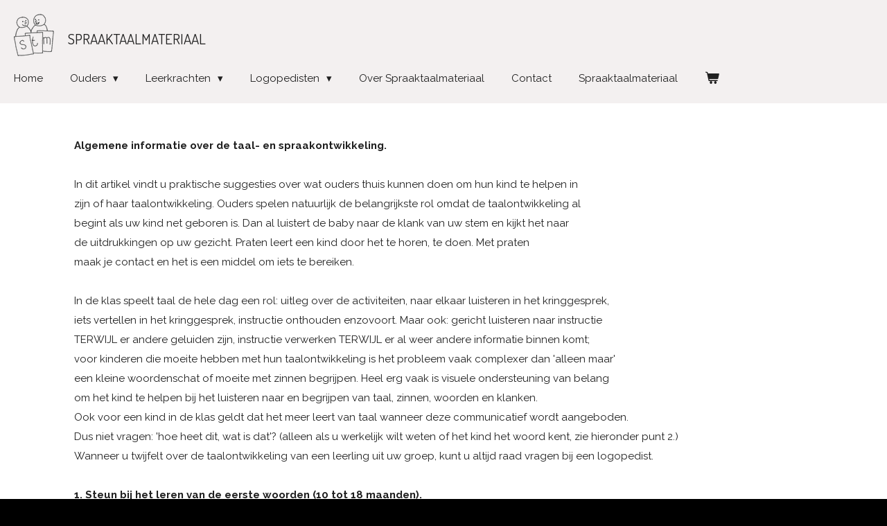

--- FILE ---
content_type: text/html; charset=UTF-8
request_url: https://www.spraaktaalmateriaal.nl/algemene-informatie-spraak-en-taalontwikkeling
body_size: 14894
content:
<!DOCTYPE html>
<html lang="nl">
    <head>
        <meta http-equiv="Content-Type" content="text/html; charset=utf-8">
        <meta name="viewport" content="width=device-width, initial-scale=1.0, maximum-scale=5.0">
        <meta http-equiv="X-UA-Compatible" content="IE=edge">
        <link rel="canonical" href="https://www.spraaktaalmateriaal.nl/algemene-informatie-spraak-en-taalontwikkeling">
        <link rel="sitemap" type="application/xml" href="https://www.spraaktaalmateriaal.nl/sitemap.xml">
        <meta property="og:title" content="Algemene informatie spraak- en taalontwikkeling | Spraaktaalmateriaal">
        <meta property="og:url" content="https://www.spraaktaalmateriaal.nl/algemene-informatie-spraak-en-taalontwikkeling">
        <base href="https://www.spraaktaalmateriaal.nl/">
        <meta name="description" property="og:description" content="">
                <script nonce="aa6fb6fe2676deb1d7f2ee81afd1c827">
            
            window.JOUWWEB = window.JOUWWEB || {};
            window.JOUWWEB.application = window.JOUWWEB.application || {};
            window.JOUWWEB.application = {"backends":[{"domain":"jouwweb.nl","freeDomain":"jouwweb.site"},{"domain":"webador.com","freeDomain":"webadorsite.com"},{"domain":"webador.de","freeDomain":"webadorsite.com"},{"domain":"webador.fr","freeDomain":"webadorsite.com"},{"domain":"webador.es","freeDomain":"webadorsite.com"},{"domain":"webador.it","freeDomain":"webadorsite.com"},{"domain":"jouwweb.be","freeDomain":"jouwweb.site"},{"domain":"webador.ie","freeDomain":"webadorsite.com"},{"domain":"webador.co.uk","freeDomain":"webadorsite.com"},{"domain":"webador.at","freeDomain":"webadorsite.com"},{"domain":"webador.be","freeDomain":"webadorsite.com"},{"domain":"webador.ch","freeDomain":"webadorsite.com"},{"domain":"webador.ch","freeDomain":"webadorsite.com"},{"domain":"webador.mx","freeDomain":"webadorsite.com"},{"domain":"webador.com","freeDomain":"webadorsite.com"},{"domain":"webador.dk","freeDomain":"webadorsite.com"},{"domain":"webador.se","freeDomain":"webadorsite.com"},{"domain":"webador.no","freeDomain":"webadorsite.com"},{"domain":"webador.fi","freeDomain":"webadorsite.com"},{"domain":"webador.ca","freeDomain":"webadorsite.com"},{"domain":"webador.ca","freeDomain":"webadorsite.com"},{"domain":"webador.pl","freeDomain":"webadorsite.com"},{"domain":"webador.com.au","freeDomain":"webadorsite.com"},{"domain":"webador.nz","freeDomain":"webadorsite.com"}],"editorLocale":"nl-NL","editorTimezone":"Europe\/Amsterdam","editorLanguage":"nl","analytics4TrackingId":"G-E6PZPGE4QM","analyticsDimensions":[],"backendDomain":"www.jouwweb.nl","backendShortDomain":"jouwweb.nl","backendKey":"jouwweb-nl","freeWebsiteDomain":"jouwweb.site","noSsl":false,"build":{"reference":"10d1b90"},"linkHostnames":["www.jouwweb.nl","www.webador.com","www.webador.de","www.webador.fr","www.webador.es","www.webador.it","www.jouwweb.be","www.webador.ie","www.webador.co.uk","www.webador.at","www.webador.be","www.webador.ch","fr.webador.ch","www.webador.mx","es.webador.com","www.webador.dk","www.webador.se","www.webador.no","www.webador.fi","www.webador.ca","fr.webador.ca","www.webador.pl","www.webador.com.au","www.webador.nz"],"assetsUrl":"https:\/\/assets.jwwb.nl","loginUrl":"https:\/\/www.jouwweb.nl\/inloggen","publishUrl":"https:\/\/www.jouwweb.nl\/v2\/website\/1151303\/publish-proxy","adminUserOrIp":false,"pricing":{"plans":{"lite":{"amount":"700","currency":"EUR"},"pro":{"amount":"1200","currency":"EUR"},"business":{"amount":"2400","currency":"EUR"}},"yearlyDiscount":{"price":{"amount":"0","currency":"EUR"},"ratio":0,"percent":"0%","discountPrice":{"amount":"0","currency":"EUR"},"termPricePerMonth":{"amount":"0","currency":"EUR"},"termPricePerYear":{"amount":"0","currency":"EUR"}}},"hcUrl":{"add-product-variants":"https:\/\/help.jouwweb.nl\/hc\/nl\/articles\/28594307773201","basic-vs-advanced-shipping":"https:\/\/help.jouwweb.nl\/hc\/nl\/articles\/28594268794257","html-in-head":"https:\/\/help.jouwweb.nl\/hc\/nl\/articles\/28594336422545","link-domain-name":"https:\/\/help.jouwweb.nl\/hc\/nl\/articles\/28594325307409","optimize-for-mobile":"https:\/\/help.jouwweb.nl\/hc\/nl\/articles\/28594312927121","seo":"https:\/\/help.jouwweb.nl\/hc\/nl\/sections\/28507243966737","transfer-domain-name":"https:\/\/help.jouwweb.nl\/hc\/nl\/articles\/28594325232657","website-not-secure":"https:\/\/help.jouwweb.nl\/hc\/nl\/articles\/28594252935825"}};
            window.JOUWWEB.brand = {"type":"jouwweb","name":"JouwWeb","domain":"JouwWeb.nl","supportEmail":"support@jouwweb.nl"};
                    
                window.JOUWWEB = window.JOUWWEB || {};
                window.JOUWWEB.websiteRendering = {"locale":"nl-NL","timezone":"Europe\/Amsterdam","routes":{"api\/upload\/product-field":"\/_api\/upload\/product-field","checkout\/cart":"\/winkelwagen","payment":"\/bestelling-afronden\/:publicOrderId","payment\/forward":"\/bestelling-afronden\/:publicOrderId\/forward","public-order":"\/bestelling\/:publicOrderId","checkout\/authorize":"\/winkelwagen\/authorize\/:gateway","wishlist":"\/verlanglijst"}};
                                                    window.JOUWWEB.website = {"id":1151303,"locale":"nl-NL","enabled":true,"title":"Spraaktaalmateriaal","hasTitle":true,"roleOfLoggedInUser":null,"ownerLocale":"nl-NL","plan":"business","freeWebsiteDomain":"jouwweb.site","backendKey":"jouwweb-nl","currency":"EUR","defaultLocale":"nl-NL","url":"https:\/\/www.spraaktaalmateriaal.nl\/","homepageSegmentId":4526718,"category":"webshop","isOffline":false,"isPublished":true,"locales":["nl-NL"],"allowed":{"ads":false,"credits":true,"externalLinks":true,"slideshow":true,"customDefaultSlideshow":true,"hostedAlbums":true,"moderators":true,"mailboxQuota":10,"statisticsVisitors":true,"statisticsDetailed":true,"statisticsMonths":-1,"favicon":true,"password":true,"freeDomains":2,"freeMailAccounts":1,"canUseLanguages":false,"fileUpload":true,"legacyFontSize":false,"webshop":true,"products":-1,"imageText":false,"search":true,"audioUpload":true,"videoUpload":5000,"allowDangerousForms":false,"allowHtmlCode":true,"mobileBar":true,"sidebar":false,"poll":false,"allowCustomForms":true,"allowBusinessListing":true,"allowCustomAnalytics":true,"allowAccountingLink":true,"digitalProducts":true,"sitemapElement":false},"mobileBar":{"enabled":false,"theme":"dark","email":{"active":true},"location":{"active":true},"phone":{"active":true},"whatsapp":{"active":false},"social":{"active":false,"network":"facebook"}},"webshop":{"enabled":true,"currency":"EUR","taxEnabled":false,"taxInclusive":true,"vatDisclaimerVisible":false,"orderNotice":"<p>Indien je speciale wensen hebt kun je deze doorgeven via het Opmerkingen-veld in de laatste stap.<\/p>","orderConfirmation":null,"freeShipping":false,"freeShippingAmount":"0.00","shippingDisclaimerVisible":false,"pickupAllowed":false,"couponAllowed":false,"detailsPageAvailable":true,"socialMediaVisible":true,"termsPage":null,"termsPageUrl":null,"extraTerms":null,"pricingVisible":true,"orderButtonVisible":true,"shippingAdvanced":false,"shippingAdvancedBackEnd":false,"soldOutVisible":true,"backInStockNotificationEnabled":false,"canAddProducts":true,"nextOrderNumber":6,"allowedServicePoints":[],"sendcloudConfigured":false,"sendcloudFallbackPublicKey":"a3d50033a59b4a598f1d7ce7e72aafdf","taxExemptionAllowed":true,"invoiceComment":null,"emptyCartVisible":true,"minimumOrderPrice":null,"productNumbersEnabled":false,"wishlistEnabled":false,"hideTaxOnCart":false},"isTreatedAsWebshop":true};                            window.JOUWWEB.cart = {"products":[],"coupon":null,"shippingCountryCode":null,"shippingChoice":null,"breakdown":[]};                            window.JOUWWEB.scripts = ["website-rendering\/webshop"];                        window.parent.JOUWWEB.colorPalette = window.JOUWWEB.colorPalette;
        </script>
                <title>Algemene informatie spraak- en taalontwikkeling | Spraaktaalmateriaal</title>
                                            <link href="https://primary.jwwb.nl/public/p/q/v/temp-mmamowdhccklclpjoesq/touch-icon-iphone.png?bust=1571589333" rel="apple-touch-icon" sizes="60x60">                                                <link href="https://primary.jwwb.nl/public/p/q/v/temp-mmamowdhccklclpjoesq/touch-icon-ipad.png?bust=1571589333" rel="apple-touch-icon" sizes="76x76">                                                <link href="https://primary.jwwb.nl/public/p/q/v/temp-mmamowdhccklclpjoesq/touch-icon-iphone-retina.png?bust=1571589333" rel="apple-touch-icon" sizes="120x120">                                                <link href="https://primary.jwwb.nl/public/p/q/v/temp-mmamowdhccklclpjoesq/touch-icon-ipad-retina.png?bust=1571589333" rel="apple-touch-icon" sizes="152x152">                                                <link href="https://primary.jwwb.nl/public/p/q/v/temp-mmamowdhccklclpjoesq/favicon.png?bust=1571589333" rel="shortcut icon">                                                <link href="https://primary.jwwb.nl/public/p/q/v/temp-mmamowdhccklclpjoesq/favicon.png?bust=1571589333" rel="icon">                                                        <meta name="twitter:card" content="summary">
                                                    <script src="https://plausible.io/js/script.manual.js" nonce="aa6fb6fe2676deb1d7f2ee81afd1c827" data-turbo-track="reload" defer data-domain="shard3.jouwweb.nl"></script>
<link rel="stylesheet" type="text/css" href="https://gfonts.jwwb.nl/css?display=fallback&amp;family=Raleway%3A400%2C700%2C400italic%2C700italic%7CDosis%3A400%2C700%2C400italic%2C700italic" nonce="aa6fb6fe2676deb1d7f2ee81afd1c827" data-turbo-track="dynamic">
<script src="https://assets.jwwb.nl/assets/build/website-rendering/nl-NL.js?bust=af8dcdef13a1895089e9" nonce="aa6fb6fe2676deb1d7f2ee81afd1c827" data-turbo-track="reload" defer></script>
<script src="https://assets.jwwb.nl/assets/website-rendering/runtime.e155993011efc7175f1d.js?bust=9c9da86aa25b93d0d097" nonce="aa6fb6fe2676deb1d7f2ee81afd1c827" data-turbo-track="reload" defer></script>
<script src="https://assets.jwwb.nl/assets/website-rendering/812.881ee67943804724d5af.js?bust=78ab7ad7d6392c42d317" nonce="aa6fb6fe2676deb1d7f2ee81afd1c827" data-turbo-track="reload" defer></script>
<script src="https://assets.jwwb.nl/assets/website-rendering/main.0515695a8fe66ce31629.js?bust=d350dfc83bf29c36017f" nonce="aa6fb6fe2676deb1d7f2ee81afd1c827" data-turbo-track="reload" defer></script>
<link rel="preload" href="https://assets.jwwb.nl/assets/website-rendering/styles.1ccb5af37fe695da2886.css?bust=b0ae04ec4c862e8d8ee1" as="style">
<link rel="preload" href="https://assets.jwwb.nl/assets/website-rendering/fonts/icons-website-rendering/font/website-rendering.woff2?bust=bd2797014f9452dadc8e" as="font" crossorigin>
<link rel="preconnect" href="https://gfonts.jwwb.nl">
<link rel="stylesheet" type="text/css" href="https://assets.jwwb.nl/assets/website-rendering/styles.1ccb5af37fe695da2886.css?bust=b0ae04ec4c862e8d8ee1" nonce="aa6fb6fe2676deb1d7f2ee81afd1c827" data-turbo-track="dynamic">
<link rel="preconnect" href="https://assets.jwwb.nl">
<link rel="stylesheet" type="text/css" href="https://primary.jwwb.nl/public/p/q/v/temp-mmamowdhccklclpjoesq/style.css?bust=1768823975" nonce="aa6fb6fe2676deb1d7f2ee81afd1c827" data-turbo-track="dynamic">    </head>
    <body
        id="top"
        class="jw-is-no-slideshow jw-header-is-image-text jw-is-segment-page jw-is-frontend jw-is-no-sidebar jw-is-no-messagebar jw-is-no-touch-device jw-is-no-mobile"
                                    data-jouwweb-page="4640845"
                                                data-jouwweb-segment-id="4640845"
                                                data-jouwweb-segment-type="page"
                                                data-template-threshold="960"
                                                data-template-name="business-banner&#x7C;gadget"
                            itemscope
        itemtype="https://schema.org/WebPage"
    >
                                    <meta itemprop="url" content="https://www.spraaktaalmateriaal.nl/algemene-informatie-spraak-en-taalontwikkeling">
        <a href="#main-content" class="jw-skip-link">
            Ga direct naar de hoofdinhoud        </a>
        <div class="jw-background"></div>
        <div class="jw-body">
            <div class="jw-mobile-menu jw-mobile-is-text js-mobile-menu">
            <button
            type="button"
            class="jw-mobile-menu__button jw-mobile-toggle"
            aria-label="Open / sluit menu"
        >
            <span class="jw-icon-burger"></span>
        </button>
        <div class="jw-mobile-header jw-mobile-header--image-text">
        <a            class="jw-mobile-header-content"
                            href="/"
                        >
                            <img class="jw-mobile-logo jw-mobile-logo--square" src="https://primary.jwwb.nl/public/p/q/v/temp-mmamowdhccklclpjoesq/ajhtcb/logo_trans.png?enable-io=true&amp;enable=upscale&amp;height=70" srcset="https://primary.jwwb.nl/public/p/q/v/temp-mmamowdhccklclpjoesq/ajhtcb/logo_trans.png?enable-io=true&amp;enable=upscale&amp;height=70 1x, https://primary.jwwb.nl/public/p/q/v/temp-mmamowdhccklclpjoesq/ajhtcb/logo_trans.png?enable-io=true&amp;enable=upscale&amp;height=140&amp;quality=70 2x" alt="Spraaktaalmateriaal" title="Spraaktaalmateriaal">                                        <div class="jw-mobile-text">
                    <span style="color: #202020; font-size: 70%;">Spraaktaalmateriaal</span>                </div>
                    </a>
    </div>

        <a
        href="/winkelwagen"
        class="jw-mobile-menu__button jw-mobile-header-cart"
        aria-label="Bekijk winkelwagen"
    >
        <span class="jw-icon-badge-wrapper">
            <span class="website-rendering-icon-basket" aria-hidden="true"></span>
            <span class="jw-icon-badge hidden" aria-hidden="true"></span>
        </span>
    </a>
    
    </div>
            <script nonce="aa6fb6fe2676deb1d7f2ee81afd1c827">
    JOUWWEB.templateConfig = {
        header: {
            mobileSelector: '.jw-mobile-menu',
            updatePusher: function (headerHeight, state) {
                $('.jw-menu-clone').css('top', headerHeight);
            },
        },
    };
</script>
<header class="header-wrap js-topbar-content-container">
    <div class="header">
        <div class="jw-header-logo">
            <div
    id="jw-header-image-container"
    class="jw-header jw-header-image jw-header-image-toggle"
    style="flex-basis: 58px; max-width: 58px; flex-shrink: 1;"
>
            <a href="/">
        <img id="jw-header-image" data-image-id="21270503" srcset="https://primary.jwwb.nl/public/p/q/v/temp-mmamowdhccklclpjoesq/ajhtcb/logo_trans.png?enable-io=true&amp;width=58 58w, https://primary.jwwb.nl/public/p/q/v/temp-mmamowdhccklclpjoesq/ajhtcb/logo_trans.png?enable-io=true&amp;width=116 116w" class="jw-header-image" title="Spraaktaalmateriaal" style="max-height: 80px;" sizes="58px" width="58" height="61" intrinsicsize="58.00 x 61.00" alt="Spraaktaalmateriaal">                </a>
    </div>
        <div
    class="jw-header jw-header-title-container jw-header-text jw-header-text-toggle"
    data-stylable="true"
>
    <a        id="jw-header-title"
        class="jw-header-title"
                    href="/"
            >
        <span style="color: #202020; font-size: 70%;">Spraaktaalmateriaal</span>    </a>
</div>
</div>
    </div>
    <nav class="menu jw-menu-copy">
        <ul
    id="jw-menu"
    class="jw-menu jw-menu-horizontal"
            >
            <li
    class="jw-menu-item"
>
        <a        class="jw-menu-link"
        href="/"                                            data-page-link-id="4526718"
                            >
                <span class="">
            Home        </span>
            </a>
                </li>
            <li
    class="jw-menu-item jw-menu-has-submenu"
>
        <a        class="jw-menu-link"
        href="/ouders"                                            data-page-link-id="4601160"
                            >
                <span class="">
            Ouders        </span>
                    <span class="jw-arrow jw-arrow-toplevel"></span>
            </a>
                    <ul
            class="jw-submenu"
                    >
                            <li
    class="jw-menu-item"
>
        <a        class="jw-menu-link"
        href="/ouders/oefenen-met-de-begrippen"                                            data-page-link-id="4640790"
                            >
                <span class="">
            Oefenen met de begrippen        </span>
            </a>
                </li>
                            <li
    class="jw-menu-item"
>
        <a        class="jw-menu-link"
        href="/ouders/oefenen-met-de-klinkers"                                            data-page-link-id="4640822"
                            >
                <span class="">
            Oefenen met de klinkers        </span>
            </a>
                </li>
                            <li
    class="jw-menu-item"
>
        <a        class="jw-menu-link"
        href="/ouders/oefenen-met-de-leesteksten"                                            data-page-link-id="4640865"
                            >
                <span class="">
            Oefenen met de leesteksten        </span>
            </a>
                </li>
                            <li
    class="jw-menu-item"
>
        <a        class="jw-menu-link"
        href="/ouders/oefenen-met-de-medeklinkers"                                            data-page-link-id="4640867"
                            >
                <span class="">
            Oefenen met de medeklinkers        </span>
            </a>
                </li>
                            <li
    class="jw-menu-item"
>
        <a        class="jw-menu-link"
        href="/ouders/oefenen-met-de-medeklinkerverbindingen"                                            data-page-link-id="4640873"
                            >
                <span class="">
            Oefenen met de medeklinkerverbindingen        </span>
            </a>
                </li>
                            <li
    class="jw-menu-item"
>
        <a        class="jw-menu-link"
        href="/ouders/oefenen-met-vertellen-en-zinnen-maken"                                            data-page-link-id="4640876"
                            >
                <span class="">
            Oefenen met vertellen en zinnen maken        </span>
            </a>
                </li>
                            <li
    class="jw-menu-item"
>
        <a        class="jw-menu-link"
        href="/ouders/praten-over-een-tekst"                                            data-page-link-id="4640880"
                            >
                <span class="">
            Praten over een tekst        </span>
            </a>
                </li>
                    </ul>
        </li>
            <li
    class="jw-menu-item jw-menu-has-submenu"
>
        <a        class="jw-menu-link"
        href="/leerkrachten"                                            data-page-link-id="4601155"
                            >
                <span class="">
            Leerkrachten        </span>
                    <span class="jw-arrow jw-arrow-toplevel"></span>
            </a>
                    <ul
            class="jw-submenu"
                    >
                            <li
    class="jw-menu-item"
>
        <a        class="jw-menu-link"
        href="/leerkrachten/oefenen-met-de-begrippen-1"                                            data-page-link-id="4640883"
                            >
                <span class="">
            Oefenen met de begrippen        </span>
            </a>
                </li>
                            <li
    class="jw-menu-item"
>
        <a        class="jw-menu-link"
        href="/leerkrachten/oefenen-met-de-klinkers-1"                                            data-page-link-id="4640885"
                            >
                <span class="">
            Oefenen met de klinkers        </span>
            </a>
                </li>
                            <li
    class="jw-menu-item"
>
        <a        class="jw-menu-link"
        href="/leerkrachten/oefenen-met-de-leesteksten-1"                                            data-page-link-id="4640887"
                            >
                <span class="">
            Oefenen met de leesteksten        </span>
            </a>
                </li>
                            <li
    class="jw-menu-item"
>
        <a        class="jw-menu-link"
        href="/leerkrachten/oefenen-met-de-medeklinkers-1"                                            data-page-link-id="4640888"
                            >
                <span class="">
            Oefenen met de medeklinkers        </span>
            </a>
                </li>
                            <li
    class="jw-menu-item"
>
        <a        class="jw-menu-link"
        href="/leerkrachten/oefenen-met-de-medeklinkerverbindingen-1"                                            data-page-link-id="4640891"
                            >
                <span class="">
            Oefenen met de medeklinkerverbindingen        </span>
            </a>
                </li>
                            <li
    class="jw-menu-item"
>
        <a        class="jw-menu-link"
        href="/leerkrachten/oefenen-met-vertellen-en-zinnen-maken-1"                                            data-page-link-id="4640892"
                            >
                <span class="">
            Oefenen met vertellen en zinnen maken        </span>
            </a>
                </li>
                            <li
    class="jw-menu-item"
>
        <a        class="jw-menu-link"
        href="/leerkrachten/praten-over-een-tekst-1"                                            data-page-link-id="4640893"
                            >
                <span class="">
            Praten over een tekst        </span>
            </a>
                </li>
                    </ul>
        </li>
            <li
    class="jw-menu-item jw-menu-has-submenu"
>
        <a        class="jw-menu-link"
        href="/logopedisten"                                            data-page-link-id="4601162"
                            >
                <span class="">
            Logopedisten        </span>
                    <span class="jw-arrow jw-arrow-toplevel"></span>
            </a>
                    <ul
            class="jw-submenu"
                    >
                            <li
    class="jw-menu-item"
>
        <a        class="jw-menu-link"
        href="/logopedisten/oefenen-met-de-begrippen-2"                                            data-page-link-id="4640907"
                            >
                <span class="">
            Oefenen met de begrippen        </span>
            </a>
                </li>
                            <li
    class="jw-menu-item"
>
        <a        class="jw-menu-link"
        href="/logopedisten/oefenen-met-de-klinkers-2"                                            data-page-link-id="4640908"
                            >
                <span class="">
            Oefenen met de klinkers        </span>
            </a>
                </li>
                            <li
    class="jw-menu-item"
>
        <a        class="jw-menu-link"
        href="/logopedisten/oefenen-met-de-leesteksten-3"                                            data-page-link-id="4640909"
                            >
                <span class="">
            Oefenen met de leesteksten        </span>
            </a>
                </li>
                            <li
    class="jw-menu-item"
>
        <a        class="jw-menu-link"
        href="/logopedisten/oefenen-met-de-medeklinkers-3"                                            data-page-link-id="4640911"
                            >
                <span class="">
            Oefenen met de medeklinkers        </span>
            </a>
                </li>
                            <li
    class="jw-menu-item"
>
        <a        class="jw-menu-link"
        href="/logopedisten/oefenen-met-de-medeklinkerverbindingen-2"                                            data-page-link-id="4640912"
                            >
                <span class="">
            Oefenen met de medeklinkerverbindingen        </span>
            </a>
                </li>
                            <li
    class="jw-menu-item"
>
        <a        class="jw-menu-link"
        href="/logopedisten/oefenen-met-vertellen-en-zinnen-maken-2"                                            data-page-link-id="4640913"
                            >
                <span class="">
            Oefenen met vertellen en zinnen maken        </span>
            </a>
                </li>
                            <li
    class="jw-menu-item"
>
        <a        class="jw-menu-link"
        href="/logopedisten/praten-over-een-tekst-2"                                            data-page-link-id="4640914"
                            >
                <span class="">
            Praten over een tekst        </span>
            </a>
                </li>
                    </ul>
        </li>
            <li
    class="jw-menu-item"
>
        <a        class="jw-menu-link"
        href="/over-spraaktaalmateriaal"                                            data-page-link-id="4601165"
                            >
                <span class="">
            Over Spraaktaalmateriaal        </span>
            </a>
                </li>
            <li
    class="jw-menu-item"
>
        <a        class="jw-menu-link"
        href="/contact"                                            data-page-link-id="4601163"
                            >
                <span class="">
            Contact        </span>
            </a>
                </li>
            <li
    class="jw-menu-item"
>
        <a        class="jw-menu-link"
        href="/spraaktaalmateriaal"                                            data-page-link-id="4698835"
                            >
                <span class="">
            Spraaktaalmateriaal        </span>
            </a>
                </li>
            <li
    class="jw-menu-item js-menu-cart-item "
>
        <a        class="jw-menu-link jw-menu-link--icon"
        href="/winkelwagen"                                                            title="Winkelwagen"
            >
                                    <span class="jw-icon-badge-wrapper">
                        <span class="website-rendering-icon-basket"></span>
                                            <span class="jw-icon-badge hidden">
                    0                </span>
                            <span class="hidden-desktop-horizontal-menu">
            Winkelwagen        </span>
            </a>
                </li>
    
    </ul>

    <script nonce="aa6fb6fe2676deb1d7f2ee81afd1c827" id="jw-mobile-menu-template" type="text/template">
        <ul id="jw-menu" class="jw-menu jw-menu-horizontal">
                            <li
    class="jw-menu-item"
>
        <a        class="jw-menu-link"
        href="/"                                            data-page-link-id="4526718"
                            >
                <span class="">
            Home        </span>
            </a>
                </li>
                            <li
    class="jw-menu-item jw-menu-has-submenu"
>
        <a        class="jw-menu-link"
        href="/ouders"                                            data-page-link-id="4601160"
                            >
                <span class="">
            Ouders        </span>
                    <span class="jw-arrow jw-arrow-toplevel"></span>
            </a>
                    <ul
            class="jw-submenu"
                    >
                            <li
    class="jw-menu-item"
>
        <a        class="jw-menu-link"
        href="/ouders/oefenen-met-de-begrippen"                                            data-page-link-id="4640790"
                            >
                <span class="">
            Oefenen met de begrippen        </span>
            </a>
                </li>
                            <li
    class="jw-menu-item"
>
        <a        class="jw-menu-link"
        href="/ouders/oefenen-met-de-klinkers"                                            data-page-link-id="4640822"
                            >
                <span class="">
            Oefenen met de klinkers        </span>
            </a>
                </li>
                            <li
    class="jw-menu-item"
>
        <a        class="jw-menu-link"
        href="/ouders/oefenen-met-de-leesteksten"                                            data-page-link-id="4640865"
                            >
                <span class="">
            Oefenen met de leesteksten        </span>
            </a>
                </li>
                            <li
    class="jw-menu-item"
>
        <a        class="jw-menu-link"
        href="/ouders/oefenen-met-de-medeklinkers"                                            data-page-link-id="4640867"
                            >
                <span class="">
            Oefenen met de medeklinkers        </span>
            </a>
                </li>
                            <li
    class="jw-menu-item"
>
        <a        class="jw-menu-link"
        href="/ouders/oefenen-met-de-medeklinkerverbindingen"                                            data-page-link-id="4640873"
                            >
                <span class="">
            Oefenen met de medeklinkerverbindingen        </span>
            </a>
                </li>
                            <li
    class="jw-menu-item"
>
        <a        class="jw-menu-link"
        href="/ouders/oefenen-met-vertellen-en-zinnen-maken"                                            data-page-link-id="4640876"
                            >
                <span class="">
            Oefenen met vertellen en zinnen maken        </span>
            </a>
                </li>
                            <li
    class="jw-menu-item"
>
        <a        class="jw-menu-link"
        href="/ouders/praten-over-een-tekst"                                            data-page-link-id="4640880"
                            >
                <span class="">
            Praten over een tekst        </span>
            </a>
                </li>
                    </ul>
        </li>
                            <li
    class="jw-menu-item jw-menu-has-submenu"
>
        <a        class="jw-menu-link"
        href="/leerkrachten"                                            data-page-link-id="4601155"
                            >
                <span class="">
            Leerkrachten        </span>
                    <span class="jw-arrow jw-arrow-toplevel"></span>
            </a>
                    <ul
            class="jw-submenu"
                    >
                            <li
    class="jw-menu-item"
>
        <a        class="jw-menu-link"
        href="/leerkrachten/oefenen-met-de-begrippen-1"                                            data-page-link-id="4640883"
                            >
                <span class="">
            Oefenen met de begrippen        </span>
            </a>
                </li>
                            <li
    class="jw-menu-item"
>
        <a        class="jw-menu-link"
        href="/leerkrachten/oefenen-met-de-klinkers-1"                                            data-page-link-id="4640885"
                            >
                <span class="">
            Oefenen met de klinkers        </span>
            </a>
                </li>
                            <li
    class="jw-menu-item"
>
        <a        class="jw-menu-link"
        href="/leerkrachten/oefenen-met-de-leesteksten-1"                                            data-page-link-id="4640887"
                            >
                <span class="">
            Oefenen met de leesteksten        </span>
            </a>
                </li>
                            <li
    class="jw-menu-item"
>
        <a        class="jw-menu-link"
        href="/leerkrachten/oefenen-met-de-medeklinkers-1"                                            data-page-link-id="4640888"
                            >
                <span class="">
            Oefenen met de medeklinkers        </span>
            </a>
                </li>
                            <li
    class="jw-menu-item"
>
        <a        class="jw-menu-link"
        href="/leerkrachten/oefenen-met-de-medeklinkerverbindingen-1"                                            data-page-link-id="4640891"
                            >
                <span class="">
            Oefenen met de medeklinkerverbindingen        </span>
            </a>
                </li>
                            <li
    class="jw-menu-item"
>
        <a        class="jw-menu-link"
        href="/leerkrachten/oefenen-met-vertellen-en-zinnen-maken-1"                                            data-page-link-id="4640892"
                            >
                <span class="">
            Oefenen met vertellen en zinnen maken        </span>
            </a>
                </li>
                            <li
    class="jw-menu-item"
>
        <a        class="jw-menu-link"
        href="/leerkrachten/praten-over-een-tekst-1"                                            data-page-link-id="4640893"
                            >
                <span class="">
            Praten over een tekst        </span>
            </a>
                </li>
                    </ul>
        </li>
                            <li
    class="jw-menu-item jw-menu-has-submenu"
>
        <a        class="jw-menu-link"
        href="/logopedisten"                                            data-page-link-id="4601162"
                            >
                <span class="">
            Logopedisten        </span>
                    <span class="jw-arrow jw-arrow-toplevel"></span>
            </a>
                    <ul
            class="jw-submenu"
                    >
                            <li
    class="jw-menu-item"
>
        <a        class="jw-menu-link"
        href="/logopedisten/oefenen-met-de-begrippen-2"                                            data-page-link-id="4640907"
                            >
                <span class="">
            Oefenen met de begrippen        </span>
            </a>
                </li>
                            <li
    class="jw-menu-item"
>
        <a        class="jw-menu-link"
        href="/logopedisten/oefenen-met-de-klinkers-2"                                            data-page-link-id="4640908"
                            >
                <span class="">
            Oefenen met de klinkers        </span>
            </a>
                </li>
                            <li
    class="jw-menu-item"
>
        <a        class="jw-menu-link"
        href="/logopedisten/oefenen-met-de-leesteksten-3"                                            data-page-link-id="4640909"
                            >
                <span class="">
            Oefenen met de leesteksten        </span>
            </a>
                </li>
                            <li
    class="jw-menu-item"
>
        <a        class="jw-menu-link"
        href="/logopedisten/oefenen-met-de-medeklinkers-3"                                            data-page-link-id="4640911"
                            >
                <span class="">
            Oefenen met de medeklinkers        </span>
            </a>
                </li>
                            <li
    class="jw-menu-item"
>
        <a        class="jw-menu-link"
        href="/logopedisten/oefenen-met-de-medeklinkerverbindingen-2"                                            data-page-link-id="4640912"
                            >
                <span class="">
            Oefenen met de medeklinkerverbindingen        </span>
            </a>
                </li>
                            <li
    class="jw-menu-item"
>
        <a        class="jw-menu-link"
        href="/logopedisten/oefenen-met-vertellen-en-zinnen-maken-2"                                            data-page-link-id="4640913"
                            >
                <span class="">
            Oefenen met vertellen en zinnen maken        </span>
            </a>
                </li>
                            <li
    class="jw-menu-item"
>
        <a        class="jw-menu-link"
        href="/logopedisten/praten-over-een-tekst-2"                                            data-page-link-id="4640914"
                            >
                <span class="">
            Praten over een tekst        </span>
            </a>
                </li>
                    </ul>
        </li>
                            <li
    class="jw-menu-item"
>
        <a        class="jw-menu-link"
        href="/over-spraaktaalmateriaal"                                            data-page-link-id="4601165"
                            >
                <span class="">
            Over Spraaktaalmateriaal        </span>
            </a>
                </li>
                            <li
    class="jw-menu-item"
>
        <a        class="jw-menu-link"
        href="/contact"                                            data-page-link-id="4601163"
                            >
                <span class="">
            Contact        </span>
            </a>
                </li>
                            <li
    class="jw-menu-item"
>
        <a        class="jw-menu-link"
        href="/spraaktaalmateriaal"                                            data-page-link-id="4698835"
                            >
                <span class="">
            Spraaktaalmateriaal        </span>
            </a>
                </li>
            
                    </ul>
    </script>
    </nav>
</header>
<div class="main-content">
    
<main id="main-content" class="block-content">
    <div data-section-name="content" class="jw-section jw-section-content jw-responsive">
        <div class="jw-block-element"><div
    id="jw-element-65600695"
    data-jw-element-id="65600695"
        class="jw-tree-node jw-element jw-strip-root jw-tree-container jw-responsive jw-node-is-first-child jw-node-is-last-child"
>
    <div
    id="jw-element-344131826"
    data-jw-element-id="344131826"
        class="jw-tree-node jw-element jw-strip jw-tree-container jw-responsive jw-strip--default jw-strip--style-color jw-strip--color-default jw-strip--padding-both jw-node-is-first-child jw-strip--primary jw-node-is-last-child"
>
    <div class="jw-strip__content-container"><div class="jw-strip__content jw-responsive">
                    <div
    id="jw-element-65604232"
    data-jw-element-id="65604232"
        class="jw-tree-node jw-element jw-image-text jw-node-is-first-child jw-node-is-last-child"
>
    <div class="jw-element-imagetext-text">
            <p><span style="color: #202020;"><strong>Algemene informatie over de taal- en spraakontwikkeling.<span class="">&nbsp;</span></strong></span></p>
<p>&nbsp;</p>
<p><span style="color: #202020;">In dit artikel vindt u praktische suggesties over wat ouders thuis kunnen doen om hun kind te helpen in</span></p>
<p><span style="color: #202020;">zijn of haar taalontwikkeling. Ouders spelen natuurlijk de belangrijkste rol omdat de taalontwikkeling al</span></p>
<p><span style="color: #202020;">begint als uw kind net geboren is. Dan al luistert de baby naar de klank van uw stem en kijkt het naar</span></p>
<p><span style="color: #202020;">de uitdrukkingen op uw gezicht. Praten leert een kind door het te horen, te doen. Met praten</span></p>
<p><span style="color: #202020;">maak je contact en het is een middel om iets te bereiken.</span></p>
<p>&nbsp;</p>
<p>In de klas speelt taal de hele dag een rol: uitleg over de activiteiten, naar elkaar luisteren in het kringgesprek,</p>
<p>iets vertellen in het kringgesprek, instructie onthouden enzovoort. Maar ook: gericht luisteren naar instructie</p>
<p>TERWIJL er andere geluiden zijn, instructie verwerken TERWIJL er al weer andere informatie binnen komt;</p>
<p>voor kinderen die moeite hebben met hun taalontwikkeling is het probleem vaak complexer dan 'alleen maar'</p>
<p>een kleine woordenschat of moeite met zinnen begrijpen. Heel erg vaak is visuele ondersteuning van belang</p>
<p>om het kind te helpen bij het luisteren naar en begrijpen van taal, zinnen, woorden en klanken.</p>
<p>Ook voor een kind in de klas geldt dat het meer leert van taal wanneer deze communicatief wordt aangeboden.</p>
<p>Dus niet vragen: 'hoe heet dit, wat is dat'? (alleen als u werkelijk wilt weten of het kind het woord kent, zie hieronder punt 2.)</p>
<p>Wanneer u twijfelt over de taalontwikkeling van een leerling uit uw groep, kunt u altijd raad vragen bij een logopedist.</p>
<p>&nbsp;</p>
<p><span style="color: #202020;"><strong>1. Steun bij het leren van de eerste woorden (10 tot 18 maanden).</strong></span></p>
<p><span style="color: #202020;">Let op de geluiden om u heen. Maak uw kind attent op die geluiden en praat met uw kind over wat u</span></p>
<p><span style="color: #202020;">hoort. Praat met uw kind over wat dat betekent.</span></p>
<p>&nbsp;</p>
<p><span style="color: #202020;">Doe eenvoudige spelletjes met blokken of speeltjes. Laat bijvoorbeeld speeltjes &eacute;&eacute;n voor &eacute;&eacute;n in een</span></p>
<p><span style="color: #202020;">doos vallen, kijk verbaasd en zeg: &ldquo;weg!&rdquo;. Bouw met de blokken en gebruik woorden als: &ldquo;hoog!&rdquo;, &ldquo;nog</span></p>
<p><span style="color: #202020;">meer&rdquo;, &ldquo;allemaal gevallen&rdquo;, &ldquo;er boven op&rdquo;. Ook al kan uw kind deze woorden nog niet nazeggen, hij</span></p>
<p><span style="color: #202020;">leert ze wel kennen en begrijpen.</span></p>
<p>&nbsp;</p>
<p><span style="color: #202020;">Speel &ldquo;net alsof- spelletjes&rdquo;, bijvoorbeeld de knuffels te eten geven, doen alsof je soep kookt of doen</span></p>
<p><span style="color: #202020;">alsof de beer in bad gaat en gaat slapen. Praat en geef het kind ook steeds gelegenheid om mee te</span></p>
<p><span style="color: #202020;">praten. &ldquo;nou, dat vindt de beer wel fijn, h&egrave;, denk je ook niet?&rdquo;. Met "doen-alsof" oefent het kind allerlei situaties.<br /></span></p>
<p>&nbsp;</p>
<p><span style="color: #202020;">Praat hardop over wat u zelf doet: &ldquo;zo, nou doe ik mijn jas aan. Even zoeken, waar is mijn sleutel? Ja!</span></p>
<p><span style="color: #202020;">Ik heb hem, nu kan ik naar het werk&rdquo;.</span></p>
<p>&nbsp;</p>
<p><span style="color: #202020;">Praat over gevoelens. Wanneer uw kind huilt: &ldquo;o, ik zie dat je verdrietig bent, wat een traantjes&rdquo; Of als</span></p>
<p><span style="color: #202020;">uw kind boos is: &ldquo;Nou ben je boos! Je vindt het niet leuk dat je niet mee mag&rdquo;. Ook kunt u proberen te</span></p>
<p><span style="color: #202020;">tekenen: de beer is ook boos, de beer is heel blij. Of zoek boekjes over emoties. Op deze site vind u ook </span></p>
<p><span style="color: #202020;">een plaat met emoties, bij Woorden en Begrippen.</span></p>
<p>&nbsp;</p>
<p><span style="color: #202020;">Gebruik geen kindertaal met woorden die volwassenen niet gebruiken. &ldquo;Dank!&rdquo; is gewoon &ldquo;dank je</span></p>
<p><span style="color: #202020;">wel&rdquo; en broem broem&rdquo; betekent auto! Een hond heet een hond en geen&rdquo;waf&rdquo;, "je hebt au" is eigenlijk:</span></p>
<p><span style="color: #202020;"> "je hebt je pijn gedaan".<br /></span></p>
<p>&nbsp;</p>
<p><span style="color: #202020;">Spelletjes als bellen blazen, of met een rietje in een glas water blazen zijn ook leuk en goed voor de</span></p>
<p><span style="color: #202020;">spieren van de mond.</span></p>
<p>&nbsp;</p>
<p><span style="color: #202020;">Gebruik geen speen meer wanneer uw kind geen zuigeling meer is! Een speen kan gemakkelijk zijn</span></p>
<p><span style="color: #202020;">wanneer een kind veel zuigbehoefte heeft, maar u moet die zuigbehoefte niet kweken. Dus na het</span></p>
<p><span style="color: #202020;">eerste jaar gaat de speen weg. Nog al te vaak wordt de speen gebruikt als een soort afsluitdopje,</span></p>
<p><span style="color: #202020;">waardoor de ontwikkeling van alle spierbewegingen van tong en lippen niet goed verloopt. En leren </span></p>
<p><span style="color: #202020;">praten </span><span style="color: #202020;">met </span><span style="color: #202020;">de speen in de mond is al helemaal niet handig.<br /></span></p>
<p>&nbsp;</p>
<p>&nbsp;</p>
<p><span style="color: #202020;"><strong>2. peuters die wat later gaan praten</strong></span></p>
<p><span style="color: #202020;">De meeste kinderen praten in herkenbare woorden en eenvoudige zinnetjes wanneer ze twee jaar oud</span></p>
<p><span style="color: #202020;">zijn. Een zinnetje als: &ldquo;pappa, auto&rdquo; kan een heleboel beteken: &ldquo;pappa is weg met de auto&rdquo;,&ldquo;daar komt</span></p>
<p><span style="color: #202020;">pappa met de auto&rdquo; , &ldquo;ik wil met pappa mee met de auto&rdquo;.</span></p>
<p><span style="color: #202020;">Wanneer kinderen wat later zijn met de taalaanvang, kunnen ouders zich zorgen gaan maken. Van</span></p>
<p><span style="color: #202020;">groot belang is dat er geen frustratie ontstaat omtrent het praten.</span></p>
<p>&nbsp;</p>
<p><span style="color: #202020;">- Een kind zal minder volledig hoeven te praten wanneer daar geen noodzaak toe bestaat. Probeer te zien </span></p>
<p><span style="color: #202020;">wat uw kind wil, wat uw kind ziet of doet. Geef uw kind gelegenheid om te praten, dus vul niet</span></p>
<p><span style="color: #202020;">direct elke behoefte, maar praat er over. Laat pauzes zodat u laat zien dat uw kind ook een</span></p>
<p><span style="color: #202020;">&lsquo;beurt&rdquo; heeft. &ldquo;ik denk dat jij dorst hebt&hellip;.. Jij wil vast wat drinken&hellip;&hellip;. Wil je drinken? Wil je</span></p>
<p><span style="color: #202020;">appelsap?...... Mmm, lekker appelsap.</span></p>
<p><span style="color: #202020;">- Geef uw kind af en toe een keuze: wil je dit of dat? Wil je zus of zo? Dan is het gemakkelijker</span></p>
<p><span style="color: #202020;">voor het kind om te reageren.</span></p>
<p>&nbsp;</p>
<p><span style="color: #202020;">- Stel geen vragen waarvan u zelf het antwoord weet, zoals: &ldquo;wat zegt de koe?&rdquo;, &ldquo;wat is dat?&rdquo;</span></p>
<p><span style="color: #202020;">terwijl u een plaatje aanwijst. Praat er liever betekenisvol over: &ldquo;hee, de koe staat in</span></p>
<p><span style="color: #202020;">de wei! Hij is lekker gras aan het eten. Als hij &ldquo;boe&rdquo; zegt, zeg-tie natuurlijk dat het gras heel</span></p>
<p><span style="color: #202020;">lekker is!&rdquo;. Communicatie is een gesprek, geen vraag-en-antwoord-toets.</span></p>
<p>&nbsp;</p>
<p><span style="color: #202020;">- Als uw kind al wel een beetje praat, laat dan merken dat u luistert en dat u het belangrijk vindt</span></p>
<p><span style="color: #202020;">wat hij zegt. Ga er op in, herhaal eventueel in uw antwoord de goede vorm. Bijvoorbeeld:</span></p>
<p><span style="color: #202020;">&ldquo;wawa boo?&rdquo; &ldquo;denk je dat de hond boos is? Misschien is de hond wel boos! Nou, hond, niet</span></p>
<p><span style="color: #202020;">boos zijn hoor!&rdquo;.</span></p>
<p>&nbsp;</p>
<p><span style="color: #202020;">- Zing met uw kind! Rijmpjes, versjes, kinderliedjes. Maak er gebaren bij. Geeft niks als u vindt</span></p>
<p><span style="color: #202020;">dat u niet kan zingen; voor het kind is de herhaling, het rijm en het ritme en de inhoud heel</span></p>
<p><span style="color: #202020;">bevorderend voor de taalontwikkeling.</span></p>
<p>&nbsp;</p>
<p>&nbsp;</p>
<p><span style="color: #202020;"><strong>3. Grammatica en woordenschat.</strong></span></p>
<p><span style="color: #202020;">Wanneer een kind ongeveer 4 jaar is, zijn de zinnen al iets langer. Ongeveer 4 of 5 woorden in een zin </span></p>
<p><span style="color: #202020;">is al heel normaal. Kinderen beginnen op die leeftijd ook al met zinnen samenstellen. Dat betekent: </span></p>
<p><span style="color: #202020;">twee zinnen verbinden met de woorden &ldquo;en&rdquo; of&ldquo;maar&rdquo;. Ze kunnen vertellen over dingen die buiten </span></p>
<p><span style="color: #202020;">het &ldquo;hier en nu&rdquo; zijn.</span></p>
<p><span style="color: #202020;">Kinderen die naar de basisschool gaan beginnen vaak met grote verschillen in taalvaardigheid. Tot </span></p>
<p><span style="color: #202020;">een jaar of 7 duurt de kritieke periode om taalvaardigheden te ontwikkelen, dus kinderen zitten tot die</span></p>
<p><span style="color: #202020;">leeftijd nog wel eens in verschillende niveaus. Ook de thuissituatie kan veel invloed hebben op de</span></p>
<p><span style="color: #202020;">taalontwikkeling. Vergelijkt u de volgende cijfers eens:</span></p>
<p>&nbsp;</p>
<p><span style="color: #202020;">Taalarm milieu (weinig praten, weinig voorlezen, weinig aan elkaar vertellen):</span></p>
<p><span style="color: #202020;">Kinderen horen 615 woorden per uur</span></p>
<p><span style="color: #202020;">Kinderen leren 750 woorden per jaar</span></p>
<p><span style="color: #202020;">Taalrijk milieu (veel gesprekken, veel voorlezen):</span></p>
<p><span style="color: #202020;">Kinderen horen 2150 woorden per uur</span></p>
<p><span style="color: #202020;">Kinderen leren 3000 woorden per jaar</span></p>
<p>&nbsp;</p>
<p><span style="color: #202020;">Een grotere woordenschat en betere taalontwikkeling draagt bij aan schoolsucces en meer gemak in </span></p>
<p><span style="color: #202020;">de verdere loopbaan van een kind.</span></p>
<p>&nbsp;</p>
<p><span style="color: #202020;"><strong>4. Hoe weet u of uw kind een voldoende taalontwikkeling heeft?</strong></span></p>
<p><span style="color: #202020;">Doe de SNEL-test op <a href="https://www.kindentaal.nl/home" style="color: #202020;">https://www.kindentaal.nl/home</a></span></p>
<p><span style="color: #202020;">Vraag bij twijfel of een logopedist eens kan meeluisteren naar uw kind.</span></p>
<p>&nbsp;</p>
<p><span style="color: #202020;"><strong>5. Wat kunnen ouders doen om hun kind meer te stimuleren in hun taalontwikkeling</strong></span></p>
<p><span style="color: #202020;"><strong>wanneer het kind naar school gaat?</strong></span></p>
<p>&nbsp;</p>
<p>- Lees voor! Kies boeken die u zelf ook leuk vindt.</p>
<p><span> Voorlezen is om een aantal redenen belangrijk: uw kind leert woorden en zinnen begrijpen. In</span></p>
<p><span>een boek komen vaak woorden en begrippen voor die u in het dagelijks leven niet zomaar</span></p>
<p><span>tegenkomt: bijvoorbeeld pingu&iuml;n, Noordpool, Afrika, palmboom&hellip; maar ook over emoties,</span></p>
<p><span>gebeurtenissen. Maar ook leert uw kind dat lezen leuk is, dat je met letters een heleboel kunt</span></p>
<p><span>uitleggen. En dat een verhaal een begin en een eind heeft, dat je een heel verhaal kunt volgen </span></p>
<p><span>en onthouden.<br /></span></p>
<p>&nbsp;</p>
<p><span style="color: #202020;">- Ouders kunnen ook bij jonge kinderen al veel doen aan het leren kennen en herkennen van</span></p>
<p><span style="color: #202020;">letters: &ldquo;Wie ziet de M van McDonalds al, daar gaan we zo patatjes eten!&rdquo;. &ldquo;hier kunnen we</span></p>
<p><span style="color: #202020;">parkeren, hier staat een P van parkeren&rdquo;. &ldquo;Ik schrijf jouw naam op je tekening, kijk s, i, m, o,</span></p>
<p><span style="color: #202020;">n&rdquo;. &ldquo;Nu gaan we even brood kopen bij de Jumbo, dat staat op de winkel, kijk maar&rdquo;</span></p>
<p>&nbsp;</p>
<p><span style="color: #202020;">- Op deze manier maakt u uw kind ook attent op klanken in woorden. Wanneer u een letter</span></p>
<p><span style="color: #202020;">aanwijst of opschrijft, spreekt u deze tegelijkertijd uit. En u zegt welk woord er bij hoort.</span></p>
<p><span style="color: #202020;">Kinderen leren zo dat woorden uit verschillende klanken bestaan, en dat je deze klanken kunt</span></p>
<p><span style="color: #202020;">opschrijven met letters.</span></p>
<p>&nbsp;</p>
<p><span style="color: #202020;">- Praat met uw kind over wat het op school heeft gedaan. Vaak zijn kinderen na schooltijd eerst</span></p>
<p><span style="color: #202020;">even moe en hebben ze helemaal geen zin in een kruisverhoor. Maar op een later tijdstip,</span></p>
<p><span style="color: #202020;">bijvoorbeeld na het eten, is het heel natuurlijk om even over ieders dag te praten. U vertelt</span></p>
<p><span style="color: #202020;">over wat u die dag hebt gedaan en vraagt aan uw kind: &ldquo;heb jij het ook druk gehad? Ik zag dat</span></p>
<p><span style="color: #202020;">de juf de werkjes al had opgehangen&rdquo;. Of: &ldquo;had je nog in de huishoek gespeeld, of was het daar</span></p>
<p><span style="color: #202020;">al vol?&rdquo;. Vraag dus liever niet: &ldquo;hoe was het op school? (....goed...) en &ldquo;Wat heb je gedaan?&rdquo;</span></p>
<p><span style="color: #202020;">(...o, weet ik niet meer...). Betrek uw kind ook in de gesprekken aan tafel. Probeer de dingen die </span></p>
<p><span style="color: #202020;">het niet begrijpt </span><span style="color: #202020;">uit te leggen, zo leert uw kind ook nieuwe woorden.</span></p>
<p>&nbsp;</p>
<p><span style="color: #202020;">- Kijk op deze site bij het Spraaktaalmateriaal voor leuke bladen om over te &lsquo;kletsen&rsquo;.</span></p>
<p>&nbsp;</p>
<p><span style="color: #202020;"><strong>6. Bij welke activiteiten kunt u taal- en lezen stimuleren?</strong></span></p>
<p><span style="color: #202020;">- Kijk samen naar educatieve programma&rsquo;s op de televisie (Sesamstraat, Jeugdjournaal, veel</span></p>
<p><span style="color: #202020;">programma&rsquo;s op NL. 3). Praat er daarna over. Vertel bijvoorbeeld wat u ervan vond dat</span></p>
<p><span style="color: #202020;">Tommie dit of dat deed, of dat u een beetje bang was toen&hellip; Stel geen vragen waarvan u het</span></p>
<p><span style="color: #202020;">antwoord zelf wel weet: &ldquo;wat deed hij&rdquo; of &ldquo;wie at de koekjes op&rdquo;. Probeer meer een gesprek te</span></p>
<p><span style="color: #202020;">voeren over de emoties, de gedachten: &ldquo;dacht jij ook dat hij dat moeilijk vond, het leek mij wel</span></p>
<p><span style="color: #202020;">moeilijk&rdquo; of: &ldquo;zou jij dat ook durven?&rdquo;</span></p>
<p>&nbsp;</p>
<p><span style="color: #202020;">- Kijk samen naar DVD&rsquo;s van prentenboeken. Bij de bibliotheek kunt u ook DVD&rsquo;s lenen.</span></p>
<p><span style="color: #202020;">Kinderen tot 18 jaar zijn gratis lid van de bibliotheek. Praat er samen over.</span></p>
<p>&nbsp;</p>
<p><span style="color: #202020;">- Wanneer u aan het koken bent, of de fietsband aan het oppompen of door de supermarkt</span></p>
<p><span style="color: #202020;">loopt, kunt u praten met uw kind over wat u aan het doen bent. &ldquo;Voel eens hoe zacht die band</span></p>
<p><span style="color: #202020;">is? Daar kunnen we niet op fietsen op zo&rsquo;n slappe band. Die moeten we eerst eens oppompen</span></p>
<p><span style="color: #202020;">met de fietspomp! Hier is het ventiel, daar moet-ie aan&rdquo;.</span></p>
<p>&nbsp;</p>
<p><span style="color: #202020;">- Maak eens samen een boodschappenlijstje: &ldquo;de melk is op! Even opschrijven dat we dat niet</span></p>
<p><span style="color: #202020;">vergeten mee te nemen&rdquo;. In de winkel kunt u daar weer op terug komen: &ldquo;wat stond er ook</span></p>
<p><span style="color: #202020;">weer op mijn lijstje?&rdquo;. Ook een recept kunt u hardop voorlezen, of een gebruiksaanwijzing. Uw</span></p>
<p><span style="color: #202020;">kind leert dat het heel handig is als je kunt lezen!</span></p>
<p>&nbsp;</p>
<p><span style="color: #202020;">- Ga eens samen tekenen en vertel over wat u van plan bent te tekenen, en welke kleuren u</span></p>
<p><span style="color: #202020;">nodig heeft. En hoe u dat wilt gaan doen. Uw kind zal meepraten en ook vertellen.</span></p>
<p>&nbsp;</p>
<p><span style="color: #202020;">- Moedig kinderen aan om zelf te schrijven, de naam op de tekening of iets voor het</span></p>
<p><span style="color: #202020;">boodschappenlijstje, of een briefje voor papa.</span></p>
<p>&nbsp;</p>
<p><span style="color: #202020;">- Doe met de kinderen spelletjes die goed zijn voor de taalontwikkeling. Tijdens het doen van</span></p>
<p><span style="color: #202020;">een spelletje komen er veel goede aspecten aan bod: de spelregels, wachten op je beurt, tellen,</span></p>
<p><span style="color: #202020;">vertellen op welk plaatje je staat, wat moet je daar doen. U kunt spelletjes met letters en</span></p>
<p><span style="color: #202020;">woorden doen, maar ook memorie of het &ldquo;Pluk van de Pettefletspel&rdquo;, maar ook raadspelletjes</span></p>
<p><span style="color: #202020;">uit een boekje of tijdschrift.</span></p>
<p>&nbsp;</p>
<p><span style="color: #202020;">- In de auto kunt u om de beurt vertellen wat je ziet, of letters van nummerborden lezen, of &ldquo;ik</span></p>
<p><span style="color: #202020;">zie, ik zie, wat jij niet ziet&rdquo; doen, of een dier raden, of een dier raden met een bepaalde</span></p>
<p><span style="color: #202020;">letter&hellip;.enzovoort!</span></p>
<p>&nbsp;</p>
<p><span style="color: #202020;">- Wanneer uw kind iets vertelt, luister daar naar en reageer er op. Probeer dan ook echt even te</span></p>
<p><span style="color: #202020;">kijken naar uw kind en uw werk even los te laten. Het is heel belangrijk dit babbelen! Via het</span></p>
<p><span style="color: #202020;">babbelen komen later de &ldquo;grotere gesprekken&rdquo; !</span></p>
<p>&nbsp;</p>
<p><span style="color: #202020;">- Lees dagelijks voor. Af en toe hetzelfde boekje vinden kinderen heel leuk: ze weten dan al hoe</span></p>
<p><span style="color: #202020;">het gaat en kunnen het verhaal beter begrijpen. Soms kunt u ze het laatste woord van een zin</span></p>
<p><span style="color: #202020;">in laten vullen.</span></p>
<p>&nbsp;</p>
<p><span style="color: #202020;">- Kijk bij een nieuw boekje eerst eens naar de plaatjes en praat met uw kind over hoe u denkt</span></p>
<p><span style="color: #202020;">dat het verhaal zal gaan.</span></p>
<p>&nbsp;</p>
<p><span style="color: #202020;">- Stop tijdens het lezen om de plaatjes te bespreken. Vraag dan niet: &ldquo;wat is dat?&rdquo; maar probeer</span></p>
<p><span style="color: #202020;">meer een denkgesprek uit te lokken; &ldquo;oe, je kunt wel zien dat hij boos is! Ik zou ook boos zijn</span></p>
<p><span style="color: #202020;">en jij dan?... maar misschien moet hij dan niet weglopen, h&egrave;&rdquo;.</span></p>
<p>&nbsp;</p>
<p><span style="color: #202020;">- Kijk op deze site bij Hoe kan je praten over een tekst?</span></p>
<p>&nbsp;</p>
<p><span style="color: #202020;">- Neem ook eens een rijmpjesboek mee van de bibliotheek. U kunt aan de</span></p>
<p><span style="color: #202020;">bibliotheekmedewerkers natuurlijk altijd raad vragen over welke boeken er zijn. Herhaal de</span></p>
<p><span style="color: #202020;">rijmpjes vaak, zodat het kind gevoel krijgt voor rijmwoorden. Rijmen ondersteunt het</span></p>
<p><span style="color: #202020;">onthouden goed.</span></p>
<p>&nbsp;</p>
<p><span style="color: #202020;">- Maak bij het zingen en opzeggen van rijmpjes ook gebaren. Kinderen vinden het heerlijk om te</span></p>
<p><span style="color: #202020;">bewegen bij het praten. Bewegen en gebaren ondersteunen het onthouden. Kinderen vinden ook niet zo gauw iets gek...</span></p>
<p>&nbsp;</p>
<p><span style="color: #202020;">- Kijk ook op deze site bij Klanken en Letters, Rijmen.</span></p>
<p>&nbsp;</p>
<p><span style="color: #202020;">- Spoor het kind aan om zelf te rijmen, u zegt de eerste zin en het kind vult aan: &ldquo;ik zie een reus</span></p>
<p><span style="color: #202020;">met een hele dikke&hellip;.&rdquo;</span></p>
<p><span style="color: #202020;">En bovenal: beleef plezier in het samen praten, spelen, zingen!</span></p>
<p>&nbsp;</p>
<p>&nbsp;</p>    </div>
</div></div></div></div></div></div>            </div>
</main>
    </div>
<footer class="block-footer">
    <div
        data-section-name="footer"
        class="jw-section jw-section-footer jw-responsive"
    >
                <div class="jw-strip jw-strip--default jw-strip--style-color jw-strip--primary jw-strip--color-default jw-strip--padding-both"><div class="jw-strip__content-container"><div class="jw-strip__content jw-responsive">            <div class="jw-block-element"><div
    id="jw-element-210659185"
    data-jw-element-id="210659185"
        class="jw-tree-node jw-element jw-simple-root jw-tree-container jw-tree-container--empty jw-responsive jw-node-is-first-child jw-node-is-last-child"
>
    </div></div>                                        <div class="jw-block-footer-content">
                    <div class="jw-credits clear">
                        <div class="jw-credits-owner">
                            <div id="jw-footer-text">
                                <div class="jw-footer-text-content">
                                    &copy; 2019 - 2026 Spraaktaalmateriaal                                </div>
                            </div>
                        </div>
                        <div class="jw-credits-right">
                                                                                </div>
                    </div>
                </div>
                    </div></div></div>    </div>
</footer>
            
<div class="jw-bottom-bar__container">
    </div>
<div class="jw-bottom-bar__spacer">
    </div>

            <div id="jw-variable-loaded" style="display: none;"></div>
            <div id="jw-variable-values" style="display: none;">
                                    <span data-jw-variable-key="background-color" class="jw-variable-value-background-color"></span>
                                    <span data-jw-variable-key="background" class="jw-variable-value-background"></span>
                                    <span data-jw-variable-key="font-family" class="jw-variable-value-font-family"></span>
                                    <span data-jw-variable-key="paragraph-color" class="jw-variable-value-paragraph-color"></span>
                                    <span data-jw-variable-key="paragraph-link-color" class="jw-variable-value-paragraph-link-color"></span>
                                    <span data-jw-variable-key="paragraph-font-size" class="jw-variable-value-paragraph-font-size"></span>
                                    <span data-jw-variable-key="heading-color" class="jw-variable-value-heading-color"></span>
                                    <span data-jw-variable-key="heading-link-color" class="jw-variable-value-heading-link-color"></span>
                                    <span data-jw-variable-key="heading-font-size" class="jw-variable-value-heading-font-size"></span>
                                    <span data-jw-variable-key="heading-font-family" class="jw-variable-value-heading-font-family"></span>
                                    <span data-jw-variable-key="menu-text-color" class="jw-variable-value-menu-text-color"></span>
                                    <span data-jw-variable-key="menu-text-link-color" class="jw-variable-value-menu-text-link-color"></span>
                                    <span data-jw-variable-key="menu-text-font-size" class="jw-variable-value-menu-text-font-size"></span>
                                    <span data-jw-variable-key="menu-font-family" class="jw-variable-value-menu-font-family"></span>
                                    <span data-jw-variable-key="menu-capitalize" class="jw-variable-value-menu-capitalize"></span>
                                    <span data-jw-variable-key="website-size" class="jw-variable-value-website-size"></span>
                                    <span data-jw-variable-key="footer-text-color" class="jw-variable-value-footer-text-color"></span>
                                    <span data-jw-variable-key="footer-text-link-color" class="jw-variable-value-footer-text-link-color"></span>
                                    <span data-jw-variable-key="footer-text-font-size" class="jw-variable-value-footer-text-font-size"></span>
                                    <span data-jw-variable-key="content-color" class="jw-variable-value-content-color"></span>
                                    <span data-jw-variable-key="header-color" class="jw-variable-value-header-color"></span>
                                    <span data-jw-variable-key="accent-color" class="jw-variable-value-accent-color"></span>
                                    <span data-jw-variable-key="footer-color" class="jw-variable-value-footer-color"></span>
                            </div>
        </div>
                            <script nonce="aa6fb6fe2676deb1d7f2ee81afd1c827" type="application/ld+json">[{"@context":"https:\/\/schema.org","@type":"Organization","url":"https:\/\/www.spraaktaalmateriaal.nl\/","name":"Spraaktaalmateriaal","logo":{"@type":"ImageObject","url":"https:\/\/primary.jwwb.nl\/public\/p\/q\/v\/temp-mmamowdhccklclpjoesq\/ajhtcb\/logo_trans.png?enable-io=true&enable=upscale&height=60","width":57,"height":60}}]</script>
                <script nonce="aa6fb6fe2676deb1d7f2ee81afd1c827">window.JOUWWEB = window.JOUWWEB || {}; window.JOUWWEB.experiment = {"enrollments":{},"defaults":{"only-annual-discount-restart":"3months-50pct","ai-homepage-structures":"on","checkout-shopping-cart-design":"on","ai-page-wizard-ui":"on","payment-cycle-dropdown":"on","trustpilot-checkout":"widget","improved-homepage-structures":"on","slimmed-down-navigation":"on","new-onboarding-project-type-ui":"casual"}};</script>        <script nonce="aa6fb6fe2676deb1d7f2ee81afd1c827">window.plausible = window.plausible || function() { (window.plausible.q = window.plausible.q || []).push(arguments) };plausible('pageview', { props: {website: 1151303 }});</script>                                </body>
</html>
